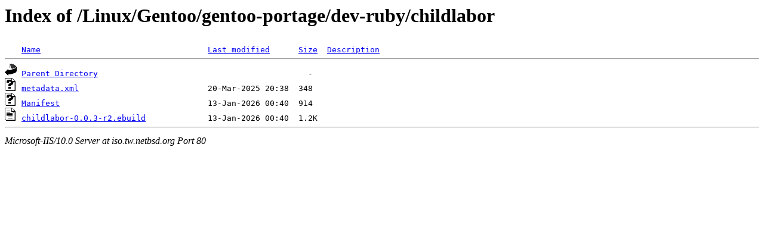

--- FILE ---
content_type: text/html;charset=ISO-8859-1
request_url: http://iso.tw.netbsd.org/Linux/Gentoo/gentoo-portage/dev-ruby/childlabor/?C=M;O=A
body_size: 1117
content:
<!DOCTYPE HTML PUBLIC "-//W3C//DTD HTML 3.2 Final//EN">
<html>
 <head>
  <title>Index of /Linux/Gentoo/gentoo-portage/dev-ruby/childlabor</title>
 </head>
 <body>
<h1>Index of /Linux/Gentoo/gentoo-portage/dev-ruby/childlabor</h1>
<pre><img src="/icons/blank.gif" alt="Icon "> <a href="?C=N;O=A">Name</a>                                   <a href="?C=M;O=D">Last modified</a>      <a href="?C=S;O=A">Size</a>  <a href="?C=D;O=A">Description</a><hr><img src="/icons/back.gif" alt="[DIR]"> <a href="/Linux/Gentoo/gentoo-portage/dev-ruby/">Parent Directory</a>                                            -   
<img src="/icons/unknown.gif" alt="[   ]"> <a href="metadata.xml">metadata.xml</a>                           20-Mar-2025 20:38  348   
<img src="/icons/unknown.gif" alt="[   ]"> <a href="Manifest">Manifest</a>                               13-Jan-2026 00:40  914   
<img src="/icons/text.gif" alt="[TXT]"> <a href="childlabor-0.0.3-r2.ebuild">childlabor-0.0.3-r2.ebuild</a>             13-Jan-2026 00:40  1.2K  
<hr></pre>
<address>Microsoft-IIS/10.0 Server at iso.tw.netbsd.org Port 80</address>
</body></html>
